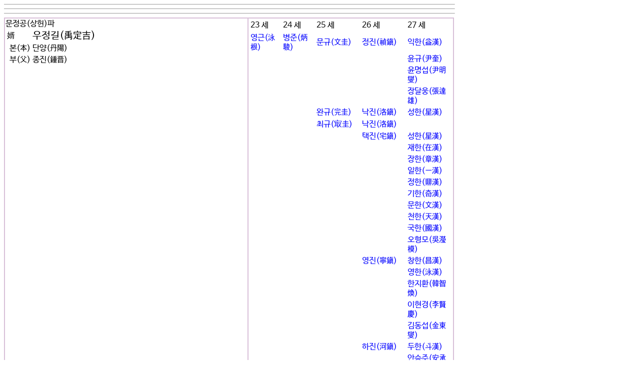

--- FILE ---
content_type: text/html
request_url: http://adkim.net/html/dlsanf-test.html?code=15-107338
body_size: 17421
content:

<html>
<head>
<meta http-equiv="content-type" content="text/html; charset=utf-8">
<title></title>
<meta name='keyword' content='안동김문 인물'>
<link href="../style/stylesheet.css" rel="stylesheet">
<style>
 body,p,table,tr,td,select,button,echo,input,textarea { 
        font-family : 'kim';
	font-size : 12pt;
        font-weight : solid;
		}

a:link {text-decoration: none;color:blue}
a:visited {text-decoration: none;color:blue}
a:active {text-decoration: none;color:blue}
a:hover {text-decoration:none;color:blue}
</style>
<script type="text/javascript">

<!--
function viewPic(img){
  foto1= new Image();
  foto1.src=(img);
  contImg(img);
}
function contImg(img){
  if((foto1.width!=0)&&(foto1.height!=0)){
    viewImg(img);
  }
  else{
    funzione="contImg('"+img+"')";
    intervallo=setTimeout(funzione,20);
  }
}
function viewImg(img){
  largh=foto1.width+20;
  altez=foto1.height+20;
  stringa="width="+largh+",height="+altez;
  finestra=window.open(img,"",stringa);
}
// -->
</script>
</head>
<body>
<HR align=left width=900 SIZE=1><html>
<head>
<meta http-equiv="content-type" content="text/html; charset=utf-8">
<title>안동김씨대종중</title>
<meta name='keyword' content='비,유적,유물'>
<link href="../style/stylesheet.css" rel="stylesheet">
<style>
 body,p,table,tr,td,select,button,echo,input,textarea { 
        font-family : '/home/adkim/www/style/kim';
	font-size : 10pt;
        font-weight : solid;
		}

a:link {text-decoration: none;color:blue}
a:visited {text-decoration: none;color:blue}
a:active {text-decoration: none;color:blue}
a:hover {text-decoration:none;color:blue}

border : 1px solid gray;
</style>
<script type="text/javascript">

<!--
function viewPic(img){
  foto1= new Image();
  foto1.src=(img);
  contImg(img);
}
function contImg(img){
  if((foto1.width!=0)&&(foto1.height!=0)){
    viewImg(img);
  }
  else{
    funzione="contImg('"+img+"')";
    intervallo=setTimeout(funzione,20);
  }
}
function viewImg(img){
  largh=foto1.width+20;
  altez=foto1.height+20;
  stringa="width="+largh+",height="+altez;
  finestra=window.open(img,"",stringa);
}
// -->
</script>
</head>
<body>
	 
</body>

</html><HR align=left width=900 SIZE=1><html>
<head>
<meta http-equiv="content-type" content="text/html; charset=utf-8">
<title>안동김씨대종중</title>
<meta name='keyword' content='비,유적,유물'>
<link href="../style/stylesheet.css" rel="stylesheet">

</head>
<body>
	 </center>
</body>

</html><HR align=left width=900 SIZE=1><html>
<head>
<title>안동김씨대종중</title>
<meta http-equiv="content-type" content="text/html; charset=utf-8">
<link href="stylesheet.css" rel="stylesheet">
<style>
 body,p,table,tr,td,select,button,echo,input,textarea { 
        font-family : 'kim';
	font-size : 12pt;
        font-weight : solid;
		}

a:link {text-decoration: none;color:blue}
a:visited {text-decoration: none;color:blue}
a:active {text-decoration: none;color:blue}
a:hover {text-decoration:none;color:blue}
</style>
<script>
function wlrdnl_chk(mp){
	window.open("wlrdnl-chk.html?nameh="+mp,"_box","width=400,height=400 scrollbars=1");
}
function prt(a){
 window.open("photo.html?code="+a,"_box","width=400,height=600,scrollbars=1,location=0,status=0,directories=0,menubar=0,toolbar=0");
 }
 function tkdtp(a){
 window.open("tkdtp.html?code="+a,"_box","0,height=400,scrollbars=1,location=0,status=0,directories=0,menubar=0,toolbar=0");
 }

</script>
</head>

<body>
<table border=1 width=900 cellspacing=0 bordercolor=thistle bordercolordark=white bordercolorlight=thistle>
       <tr bordercolor='#cccccc' bordercolordark='#cccccc'>	
        <td valign=top width="550">
문정공(상헌)파<table border=0>       <tr bordercolor='#cccccc' bordercolordark='#cccccc'>	<td ><span style=font-size:12pt;>婿</span></td><td><span style=font-size:15pt;>우정길(禹定吉)</span></td></tr>       <tr bordercolor='#cccccc' bordercolordark='#cccccc'>	<td>&nbsp;본(本)</td><td>단양(丹陽)</td></tr>       <tr bordercolor='#cccccc' bordercolordark='#cccccc'>	<td>&nbsp;부(父)</td><td>종진(鍾晋)</td></tr></table></td>
        </td>
        <td valign=top width="450">
		<table border=0>
		       <tr bordercolor='#cccccc' bordercolordark='#cccccc'>	
		<td>23 세</td><td>24 세</td><td>25 세</td><td>26 세</td><td>27 세</td></tr>       <tr bordercolor='#cccccc' bordercolordark='#cccccc'>	       <tr bordercolor='#cccccc' bordercolordark='#cccccc'>	<td><a href='dlsanf-test.html?code=15-108298'>영근(泳根)</a></td><td><a href='dlsanf-test.html?code=15-107609'>병준(炳駿)</a></td><td><a href='dlsanf-test.html?code=15-107831'>문규(文圭)</a></td><td><a href='dlsanf-test.html?code=15-107319'>정진(禎鎭)</a></td><td><a href='dlsanf-test.html?code=15-104937'>익한(益漢)</a></td></tr>       <tr bordercolor='#cccccc' bordercolordark='#cccccc'>	<td></td><td></td><td></td><td></td><td><a href='dlsanf-test.html?code=15-104938'>윤규(尹奎)</a></td></tr>       <tr bordercolor='#cccccc' bordercolordark='#cccccc'>	<td></td><td></td><td></td><td></td><td><a href='dlsanf-test.html?code=15-104939'>윤명섭(尹明燮)</a></td></tr>       <tr bordercolor='#cccccc' bordercolordark='#cccccc'>	<td></td><td></td><td></td><td></td><td><a href='dlsanf-test.html?code=15-104940'>장달웅(張達雄)</a></td></tr>       <tr bordercolor='#cccccc' bordercolordark='#cccccc'>	<td></td><td></td><td><a href='dlsanf-test.html?code=15-107832'>완규(完圭)</a></td><td><a href='dlsanf-test.html?code=15-107320'>낙진(洛鎭)</a></td><td><a href='dlsanf-test.html?code=15-104941'>성한(星漢)</a></td></tr>       <tr bordercolor='#cccccc' bordercolordark='#cccccc'>	<td></td><td></td><td><a href='dlsanf-test.html?code=15-107833'>최규(㝡圭)</a></td><td><a href='dlsanf-test.html?code=15-107321'>낙진(洛鎭)</a></td>       <tr bordercolor='#cccccc' bordercolordark='#cccccc'>	<td></td><td></td><td></td><td><a href='dlsanf-test.html?code=15-107322'>택진(宅鎭)</a></td><td><a href='dlsanf-test.html?code=15-104942'>성한(星漢)</a></td></tr>       <tr bordercolor='#cccccc' bordercolordark='#cccccc'>	<td></td><td></td><td></td><td></td><td><a href='dlsanf-test.html?code=15-104943'>재한(在漢)</a></td></tr>       <tr bordercolor='#cccccc' bordercolordark='#cccccc'>	<td></td><td></td><td></td><td></td><td><a href='dlsanf-test.html?code=15-104944'>장한(章漢)</a></td></tr>       <tr bordercolor='#cccccc' bordercolordark='#cccccc'>	<td></td><td></td><td></td><td></td><td><a href='dlsanf-test.html?code=15-104945'>일한(一漢)</a></td></tr>       <tr bordercolor='#cccccc' bordercolordark='#cccccc'>	<td></td><td></td><td></td><td></td><td><a href='dlsanf-test.html?code=15-104946'>정한(鼎漢)</a></td></tr>       <tr bordercolor='#cccccc' bordercolordark='#cccccc'>	<td></td><td></td><td></td><td></td><td><a href='dlsanf-test.html?code=15-104947'>기한(奇漢)</a></td></tr>       <tr bordercolor='#cccccc' bordercolordark='#cccccc'>	<td></td><td></td><td></td><td></td><td><a href='dlsanf-test.html?code=15-104948'>문한(文漢)</a></td></tr>       <tr bordercolor='#cccccc' bordercolordark='#cccccc'>	<td></td><td></td><td></td><td></td><td><a href='dlsanf-test.html?code=15-104949'>천한(天漢)</a></td></tr>       <tr bordercolor='#cccccc' bordercolordark='#cccccc'>	<td></td><td></td><td></td><td></td><td><a href='dlsanf-test.html?code=15-104950'>국한(國漢)</a></td></tr>       <tr bordercolor='#cccccc' bordercolordark='#cccccc'>	<td></td><td></td><td></td><td></td><td><a href='dlsanf-test.html?code=15-104951'>오형모(吳瀅模)</a></td></tr>       <tr bordercolor='#cccccc' bordercolordark='#cccccc'>	<td></td><td></td><td></td><td><a href='dlsanf-test.html?code=15-107323'>영진(寧鎭)</a></td><td><a href='dlsanf-test.html?code=15-104952'>창한(昌漢)</a></td></tr>       <tr bordercolor='#cccccc' bordercolordark='#cccccc'>	<td></td><td></td><td></td><td></td><td><a href='dlsanf-test.html?code=15-104953'>영한(泳漢)</a></td></tr>       <tr bordercolor='#cccccc' bordercolordark='#cccccc'>	<td></td><td></td><td></td><td></td><td><a href='dlsanf-test.html?code=15-104954'>한지환(韓智煥)</a></td></tr>       <tr bordercolor='#cccccc' bordercolordark='#cccccc'>	<td></td><td></td><td></td><td></td><td><a href='dlsanf-test.html?code=15-104955'>이현경(李賢慶)</a></td></tr>       <tr bordercolor='#cccccc' bordercolordark='#cccccc'>	<td></td><td></td><td></td><td></td><td><a href='dlsanf-test.html?code=15-104956'>김동섭(金東燮)</a></td></tr>       <tr bordercolor='#cccccc' bordercolordark='#cccccc'>	<td></td><td></td><td></td><td><a href='dlsanf-test.html?code=15-107324'>하진(河鎭)</a></td><td><a href='dlsanf-test.html?code=15-104957'>두한(斗漢)</a></td></tr>       <tr bordercolor='#cccccc' bordercolordark='#cccccc'>	<td></td><td></td><td></td><td></td><td><a href='dlsanf-test.html?code=15-104958'>안승주(安承柱)</a></td></tr>       <tr bordercolor='#cccccc' bordercolordark='#cccccc'>	<td></td><td></td><td><a href='dlsanf-test.html?code=15-107834'>박제현(朴齊賢)</a></td><td></td><td></td></tr>       <tr bordercolor='#cccccc' bordercolordark='#cccccc'>	<td></td><td></td><td><a href='dlsanf-test.html?code=15-107835'>이종칠(李鍾七)</a></td><td></td><td></td></tr>       <tr bordercolor='#cccccc' bordercolordark='#cccccc'>	<td></td><td><a href='dlsanf-test.html?code=15-107610'>병기(炳冀)</a></td><td></td><td></td><td></td></tr>       <tr bordercolor='#cccccc' bordercolordark='#cccccc'>	<td></td><td><a href='dlsanf-test.html?code=15-107611'>병여(炳驪)</a></td><td><a href='dlsanf-test.html?code=15-107836'>우규(雨圭)</a></td><td><a href='dlsanf-test.html?code=15-107325'>성진(星鎭)</a></td><td><a href='dlsanf-test.html?code=15-104959'>윤한(潤漢)</a></td></tr>       <tr bordercolor='#cccccc' bordercolordark='#cccccc'>	<td></td><td></td><td></td><td></td><td><a href='dlsanf-test.html?code=15-104960'>이광(李걠)</a></td></tr>       <tr bordercolor='#cccccc' bordercolordark='#cccccc'>	<td></td><td></td><td></td><td></td><td><a href='dlsanf-test.html?code=15-104961'>정인업(鄭寅業)</a></td></tr>       <tr bordercolor='#cccccc' bordercolordark='#cccccc'>	<td></td><td></td><td><a href='dlsanf-test.html?code=15-107837'>낙규(洛圭)</a></td><td><a href='dlsanf-test.html?code=15-107326'>철진(喆鎭)</a></td>       <tr bordercolor='#cccccc' bordercolordark='#cccccc'>	<td></td><td></td><td><a href='dlsanf-test.html?code=15-107838'>홍우남(洪祐南)</a></td><td></td><td></td></tr>       <tr bordercolor='#cccccc' bordercolordark='#cccccc'>	<td></td><td><a href='dlsanf-test.html?code=15-107612'>병황(炳䮲)</a></td><td><a href='dlsanf-test.html?code=15-107839'>명규(命圭)</a></td><td><a href='dlsanf-test.html?code=15-107327'>맹진(孟鎭)</a></td>       <tr bordercolor='#cccccc' bordercolordark='#cccccc'>	<td></td><td></td><td></td><td><a href='dlsanf-test.html?code=15-107328'>중진(仲鎭)</a></td>       <tr bordercolor='#cccccc' bordercolordark='#cccccc'>	<td></td><td></td><td></td><td><a href='dlsanf-test.html?code=15-107329'>명진(明鎭)</a></td>       <tr bordercolor='#cccccc' bordercolordark='#cccccc'>	<td></td><td></td><td></td><td><a href='dlsanf-test.html?code=15-107330'>조용황(趙鏞潢)</a></td>       <tr bordercolor='#cccccc' bordercolordark='#cccccc'>	<td></td><td></td><td></td><td><a href='dlsanf-test.html?code=15-107331'>서정표(徐廷杓)</a></td>       <tr bordercolor='#cccccc' bordercolordark='#cccccc'>	<td></td><td></td><td><a href='dlsanf-test.html?code=15-107840'>봉규(鳳圭)</a></td><td></td><td></td></tr>       <tr bordercolor='#cccccc' bordercolordark='#cccccc'>	<td></td><td></td><td><a href='dlsanf-test.html?code=15-107841'>학규(學圭)</a></td><td><a href='dlsanf-test.html?code=15-107332'>농진(鑨鎭)</a></td><td><a href='dlsanf-test.html?code=15-100139'>승한(昇漢)</a></td></tr>       <tr bordercolor='#cccccc' bordercolordark='#cccccc'>	<td></td><td></td><td></td><td></td><td><a href='dlsanf-test.html?code=15-104962'>민정(玟呈)</a></td></tr>       <tr bordercolor='#cccccc' bordercolordark='#cccccc'>	<td></td><td></td><td></td><td><a href='dlsanf-test.html?code=15-100043'>옥진(鈺鎭)</a></td><td><a href='dlsanf-test.html?code=15-104963'>일한(一漢)</a></td></tr>       <tr bordercolor='#cccccc' bordercolordark='#cccccc'>	<td></td><td></td><td></td><td></td><td><a href='dlsanf-test.html?code=15-104964'>을한(乙漢)</a></td></tr>       <tr bordercolor='#cccccc' bordercolordark='#cccccc'>	<td></td><td></td><td></td><td><a href='dlsanf-test.html?code=15-107333'>경진(敬鎭)</a></td><td><a href='dlsanf-test.html?code=15-104965'>태한(台漢)</a></td></tr>       <tr bordercolor='#cccccc' bordercolordark='#cccccc'>	<td></td><td></td><td></td><td></td><td><a href='dlsanf-test.html?code=15-104966'>민성(玟成)</a></td></tr>       <tr bordercolor='#cccccc' bordercolordark='#cccccc'>	<td></td><td></td><td></td><td><a href='dlsanf-test.html?code=15-107334'>영진(暎鎭)</a></td><td><a href='dlsanf-test.html?code=15-104967'>부한(富漢)</a></td></tr>       <tr bordercolor='#cccccc' bordercolordark='#cccccc'>	<td></td><td></td><td></td><td></td><td><a href='dlsanf-test.html?code=15-104968'>정은(廷恩)</a></td></tr>       <tr bordercolor='#cccccc' bordercolordark='#cccccc'>	<td></td><td></td><td></td><td><a href='dlsanf-test.html?code=15-107335'>성진(成鎭)</a></td>       <tr bordercolor='#cccccc' bordercolordark='#cccccc'>	<td></td><td></td><td></td><td><a href='dlsanf-test.html?code=15-107336'>이창복(李昌福)</a></td>       <tr bordercolor='#cccccc' bordercolordark='#cccccc'>	<td></td><td></td><td></td><td><a href='dlsanf-test.html?code=15-107337'>윤복해(尹福海)</a></td>       <tr bordercolor='#cccccc' bordercolordark='#cccccc'>	<td></td><td></td><td></td><td style='background-color:yellow;'><a href='dlsanf-test.html?code=15-107338'>우정길(禹定吉)</a></td>       <tr bordercolor='#cccccc' bordercolordark='#cccccc'>	<td></td><td></td><td><a href='dlsanf-test.html?code=15-107842'>우규(佑圭)</a></td><td><a href='dlsanf-test.html?code=15-107339'>형진(亨鎭)</a></td>       <tr bordercolor='#cccccc' bordercolordark='#cccccc'>	<td></td><td></td><td></td><td><a href='dlsanf-test.html?code=15-107340'>효진(孝鎭)</a></td>       <tr bordercolor='#cccccc' bordercolordark='#cccccc'>	<td></td><td></td><td></td><td><a href='dlsanf-test.html?code=15-107341'>정진(貞鎭)</a></td>       <tr bordercolor='#cccccc' bordercolordark='#cccccc'>	<td></td><td></td><td><a href='dlsanf-test.html?code=15-100031'>정해열(鄭海悅)</a></td><td></td><td></td></tr>       <tr bordercolor='#cccccc' bordercolordark='#cccccc'>	<td></td><td></td><td><a href='dlsanf-test.html?code=15-107843'>김영원(金永元)</a></td><td></td><td></td></tr>       <tr bordercolor='#cccccc' bordercolordark='#cccccc'>	<td></td><td></td><td><a href='dlsanf-test.html?code=15-107844'>김택수(金宅洙)</a></td><td></td><td></td></tr>       <tr bordercolor='#cccccc' bordercolordark='#cccccc'>	<td></td><td></td><td><a href='dlsanf-test.html?code=15-107845'>신창현(申昶鉉)</a></td><td></td><td></td></tr>       <tr bordercolor='#cccccc' bordercolordark='#cccccc'>	<td></td><td></td><td><a href='dlsanf-test.html?code=15-107846'>박학규(朴學圭)</a></td><td></td><td></td></tr>       <tr bordercolor='#cccccc' bordercolordark='#cccccc'>	<td></td><td><a href='dlsanf-test.html?code=15-107613'>병완(炳宛)</a></td><td><a href='dlsanf-test.html?code=15-107847'>은규(殷圭)</a></td><td><a href='dlsanf-test.html?code=15-107342'>용진(容鎭)</a></td><td><a href='dlsanf-test.html?code=15-104969'>장한(長漢)</a></td></tr>       <tr bordercolor='#cccccc' bordercolordark='#cccccc'>	<td></td><td></td><td></td><td></td><td><a href='dlsanf-test.html?code=15-104970'>준한(駿漢)</a></td></tr>       <tr bordercolor='#cccccc' bordercolordark='#cccccc'>	<td></td><td></td><td></td><td></td><td><a href='dlsanf-test.html?code=15-104971'>필한(苾漢)</a></td></tr>       <tr bordercolor='#cccccc' bordercolordark='#cccccc'>	<td></td><td></td><td></td><td></td><td><a href='dlsanf-test.html?code=15-104972'>은한(銀漢)</a></td></tr>       <tr bordercolor='#cccccc' bordercolordark='#cccccc'>	<td></td><td></td><td></td><td></td><td><a href='dlsanf-test.html?code=15-104973'>정진원(鄭振元)</a></td></tr>       <tr bordercolor='#cccccc' bordercolordark='#cccccc'>	<td></td><td></td><td></td><td><a href='dlsanf-test.html?code=15-107343'>신우영(申佑泳)</a></td>       <tr bordercolor='#cccccc' bordercolordark='#cccccc'>	<td></td><td></td><td></td><td><a href='dlsanf-test.html?code=15-107344'>김종필(金鍾弼)</a></td>       <tr bordercolor='#cccccc' bordercolordark='#cccccc'>	<td></td><td><a href='dlsanf-test.html?code=15-107614'>병승(炳乘)</a></td><td><a href='dlsanf-test.html?code=15-107848'>응규(應圭)</a></td><td><a href='dlsanf-test.html?code=15-107345'>대진(大鎭)</a></td><td><a href='dlsanf-test.html?code=15-104974'>재한(在漢)</a></td></tr>    </tr>
</table>
</body>

</html><script>
        if (confirm("이페이지를 프린트하시겠습니까?") == true) {
                       window.print();
        } 
    </script>

</body>
</html> 

--- FILE ---
content_type: text/css
request_url: http://adkim.net/style/stylesheet.css
body_size: 455
content:
@font-face {
    font-family: '/home/adkim/www/style/kim';
    src: url('/home/adkim/www/style/kim.eot');
    src: url('/home/adkim/www/atyle/kim.eot?#iefix') format('embedded-opentype'),
        url('/home/adkim/www/style/kim.woff2') format('woff2'),
        url('/home/adkim/www/atyle/kim.woff') format('woff'),
        url('/home/adkim/www/style/kim.ttf') format('truetype');
    font-weight: normal;
    font-style: normal;
    font-display: swap;
}

